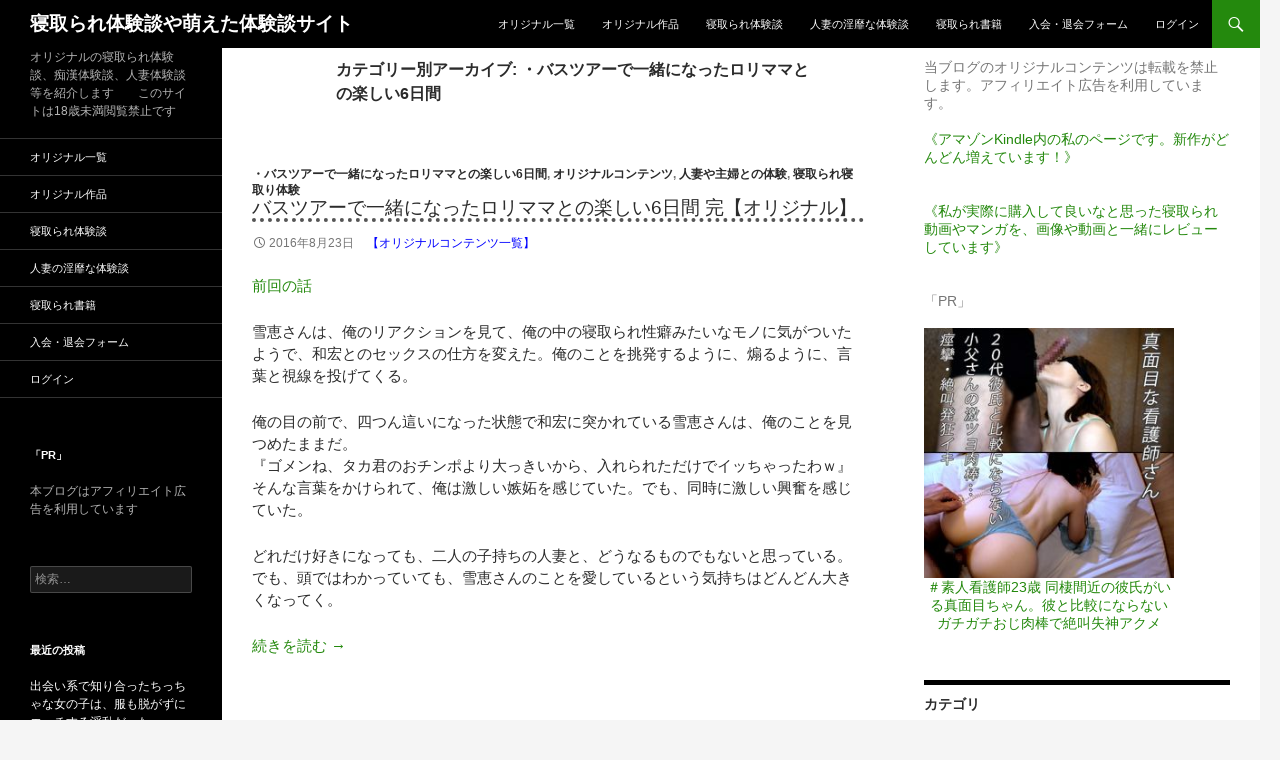

--- FILE ---
content_type: text/html; charset=UTF-8
request_url: https://ntrtaiken.com/?cat=80
body_size: 17346
content:
<!DOCTYPE html>
<!--[if IE 7]>
<html class="ie ie7" lang="ja">
<![endif]-->
<!--[if IE 8]>
<html class="ie ie8" lang="ja">
<![endif]-->
<!--[if !(IE 7) & !(IE 8)]><!-->
<html lang="ja">
<!--<![endif]-->




<head>
	<meta charset="UTF-8">
	<meta name="viewport" content="width=device-width">
	<title>・バスツアーで一緒になったロリママとの楽しい6日間 | 寝取られ体験談や萌えた体験談サイト</title>
	<link rel="profile" href="http://gmpg.org/xfn/11">
	<link rel="pingback" href="https://ntrtaiken.com/xmlrpc.php">
	<!--[if lt IE 9]>
	<script src="https://ntrtaiken.com/wp-content/themes/twentyfourteen/js/html5.js"></script>
	<![endif]-->
	<link rel='dns-prefetch' href='//fonts.googleapis.com' />
<link rel='dns-prefetch' href='//s.w.org' />
<link rel="alternate" type="application/rss+xml" title="寝取られ体験談や萌えた体験談サイト &raquo; フィード" href="https://ntrtaiken.com/?feed=rss2" />
<link rel="alternate" type="application/rss+xml" title="寝取られ体験談や萌えた体験談サイト &raquo; コメントフィード" href="https://ntrtaiken.com/?feed=comments-rss2" />
<link rel="alternate" type="application/rss+xml" title="寝取られ体験談や萌えた体験談サイト &raquo; ・バスツアーで一緒になったロリママとの楽しい6日間 カテゴリーのフィード" href="https://ntrtaiken.com/?feed=rss2&#038;cat=80" />
		<script type="text/javascript">
			window._wpemojiSettings = {"baseUrl":"https:\/\/s.w.org\/images\/core\/emoji\/11\/72x72\/","ext":".png","svgUrl":"https:\/\/s.w.org\/images\/core\/emoji\/11\/svg\/","svgExt":".svg","source":{"concatemoji":"https:\/\/ntrtaiken.com\/wp-includes\/js\/wp-emoji-release.min.js?ver=5.0.24"}};
			!function(e,a,t){var n,r,o,i=a.createElement("canvas"),p=i.getContext&&i.getContext("2d");function s(e,t){var a=String.fromCharCode;p.clearRect(0,0,i.width,i.height),p.fillText(a.apply(this,e),0,0);e=i.toDataURL();return p.clearRect(0,0,i.width,i.height),p.fillText(a.apply(this,t),0,0),e===i.toDataURL()}function c(e){var t=a.createElement("script");t.src=e,t.defer=t.type="text/javascript",a.getElementsByTagName("head")[0].appendChild(t)}for(o=Array("flag","emoji"),t.supports={everything:!0,everythingExceptFlag:!0},r=0;r<o.length;r++)t.supports[o[r]]=function(e){if(!p||!p.fillText)return!1;switch(p.textBaseline="top",p.font="600 32px Arial",e){case"flag":return s([55356,56826,55356,56819],[55356,56826,8203,55356,56819])?!1:!s([55356,57332,56128,56423,56128,56418,56128,56421,56128,56430,56128,56423,56128,56447],[55356,57332,8203,56128,56423,8203,56128,56418,8203,56128,56421,8203,56128,56430,8203,56128,56423,8203,56128,56447]);case"emoji":return!s([55358,56760,9792,65039],[55358,56760,8203,9792,65039])}return!1}(o[r]),t.supports.everything=t.supports.everything&&t.supports[o[r]],"flag"!==o[r]&&(t.supports.everythingExceptFlag=t.supports.everythingExceptFlag&&t.supports[o[r]]);t.supports.everythingExceptFlag=t.supports.everythingExceptFlag&&!t.supports.flag,t.DOMReady=!1,t.readyCallback=function(){t.DOMReady=!0},t.supports.everything||(n=function(){t.readyCallback()},a.addEventListener?(a.addEventListener("DOMContentLoaded",n,!1),e.addEventListener("load",n,!1)):(e.attachEvent("onload",n),a.attachEvent("onreadystatechange",function(){"complete"===a.readyState&&t.readyCallback()})),(n=t.source||{}).concatemoji?c(n.concatemoji):n.wpemoji&&n.twemoji&&(c(n.twemoji),c(n.wpemoji)))}(window,document,window._wpemojiSettings);
		</script>
		<style type="text/css">
img.wp-smiley,
img.emoji {
	display: inline !important;
	border: none !important;
	box-shadow: none !important;
	height: 1em !important;
	width: 1em !important;
	margin: 0 .07em !important;
	vertical-align: -0.1em !important;
	background: none !important;
	padding: 0 !important;
}
</style>
<link rel='stylesheet' id='wp-block-library-css'  href='https://ntrtaiken.com/wp-includes/css/dist/block-library/style.min.css?ver=5.0.24' type='text/css' media='all' />
<link rel='stylesheet' id='twentyfourteen-lato-css'  href='https://fonts.googleapis.com/css?family=Lato%3A300%2C400%2C700%2C900%2C300italic%2C400italic%2C700italic&#038;subset=latin%2Clatin-ext' type='text/css' media='all' />
<link rel='stylesheet' id='genericons-css'  href='https://ntrtaiken.com/wp-content/themes/twentyfourteen/genericons/genericons.css?ver=3.0.3' type='text/css' media='all' />
<link rel='stylesheet' id='twentyfourteen-style-css'  href='https://ntrtaiken.com/wp-content/themes/child/style.css?ver=5.0.24' type='text/css' media='all' />
<!--[if lt IE 9]>
<link rel='stylesheet' id='twentyfourteen-ie-css'  href='https://ntrtaiken.com/wp-content/themes/twentyfourteen/css/ie.css?ver=20131205' type='text/css' media='all' />
<![endif]-->
<script type='text/javascript' src='https://ntrtaiken.com/wp-includes/js/jquery/jquery.js?ver=1.12.4'></script>
<script type='text/javascript' src='https://ntrtaiken.com/wp-includes/js/jquery/jquery-migrate.min.js?ver=1.4.1'></script>
<link rel='https://api.w.org/' href='https://ntrtaiken.com/index.php?rest_route=/' />
<link rel="EditURI" type="application/rsd+xml" title="RSD" href="https://ntrtaiken.com/xmlrpc.php?rsd" />
<link rel="wlwmanifest" type="application/wlwmanifest+xml" href="https://ntrtaiken.com/wp-includes/wlwmanifest.xml" /> 
<meta name="generator" content="WordPress 5.0.24" />
		<style type="text/css" id="wp-custom-css">
			/* ----------------------------------------------- */
/*

      BlogRoll css

*/
/* ----------------------------------------------- */

.blogroll-channel,
.blogroll-channel * {
    width: auto;
    height: 250;
    margin: 0;
    padding: 0;
    border: none;
    text-align: left;
}
.blogroll-channel {
    height: 250px;
    margin-bottom: 15px;
    padding: 10px;
    border: solid 1px #999;
    background: #fff;
    overflow-y: scroll;
}

.blogroll-channel .blogroll-list-wrap {
    margin-bottom: 10px;
}

.blogroll-channel .blogroll-list {
    list-style-type: none;
    margin-bottom: 3px;
    font-size: 12px;
    line-height: 1.3;
}

.blogroll-channel .blogroll-list img {
    vertical-align: middle;
}

.blogroll-channel img.blogroll-icon,
.blogroll-channel img.blogroll-favicon {
    margin: 0 5px 0 0;
}

.blogroll-channel img.blogroll-favicon {
	width: 16px;
	height: 16px;
}

.blogroll-channel a.blogroll-link {
}

.blogroll-channel .blogroll-new-entry {
    margin-left: 5px;
    color: red;
}

.blogroll-channel .blogroll-clip,
.blogroll-channel .blogroll-hatebu {
    margin: 0 0 0 5px;
}

.blogroll-channel .blogroll-link-time {
    margin: 0 0 0 3px;
    color: #666;
    font-size: 10px;
}

.blogroll-channel .blogroll-ad-img {
}

.blogroll-channel .blogroll-ad-text {
    display: block;
    margin-top: 5px;
    color: #666;
    font-size: 12px;
}		</style>
	<!-- Google tag (gtag.js) -->
<script async src="https://www.googletagmanager.com/gtag/js?id=G-2Z293BJ804"></script>
<script>
  window.dataLayer = window.dataLayer || [];
  function gtag(){dataLayer.push(arguments);}
  gtag('js', new Date());

  gtag('config', 'G-2Z293BJ804');
</script>
<div style="width:100%;position:fixed;bottom:0;left:0;right:0;z-index:999999;">
<!-- admax -->
<script src="https://adm.shinobi.jp/s/03821efcdce16a2655f645e107660b9d"></script>
<!-- admax -->
<!-- admax -->
<script src="https://adm.shinobi.jp/s/a2c4abf2b48838ed0ad59f382b3cd551"></script>
<!-- admax -->
	
</div>



<body class="archive category category-80 masthead-fixed list-view">
<div id="page" class="hfeed site">
	
	<header id="masthead" class="site-header" role="banner">
		<div class="header-main">
			<h1 class="site-title"><a href="https://ntrtaiken.com/" rel="home">寝取られ体験談や萌えた体験談サイト</a></h1>

			<div class="search-toggle">
				<a href="#search-container" class="screen-reader-text">検索</a>
			</div>

			<nav id="primary-navigation" class="site-navigation primary-navigation" role="navigation">
				<button class="menu-toggle">メインメニュー</button>
				<a class="screen-reader-text skip-link" href="#content">コンテンツへ移動</a>
				<div class="menu-%e5%af%9d%e5%8f%96%e3%82%89%e3%82%8c%e4%bd%93%e9%a8%93%e8%ab%87-container"><ul id="menu-%e5%af%9d%e5%8f%96%e3%82%89%e3%82%8c%e4%bd%93%e9%a8%93%e8%ab%87" class="nav-menu"><li id="menu-item-7797" class="menu-item menu-item-type-custom menu-item-object-custom menu-item-7797"><a href="http://ntrtaiken.com/?cat=42">オリジナル一覧</a></li>
<li id="menu-item-1755" class="menu-item menu-item-type-custom menu-item-object-custom menu-item-1755"><a href="http://ntrtaiken.com/?p=1769">オリジナル作品</a></li>
<li id="menu-item-359" class="menu-item menu-item-type-custom menu-item-object-custom menu-item-359"><a href="http://moetataiken.com/">寝取られ体験談</a></li>
<li id="menu-item-360" class="menu-item menu-item-type-custom menu-item-object-custom menu-item-360"><a href="http://www.eroduma.com/">人妻の淫靡な体験談</a></li>
<li id="menu-item-361" class="menu-item menu-item-type-custom menu-item-object-custom menu-item-361"><a href="http://www.amazon.co.jp/gp/product/B00TUE8G12?ie=UTF8&#038;redirect=true">寝取られ書籍</a></li>
<li id="menu-item-1543" class="menu-item menu-item-type-custom menu-item-object-custom menu-item-1543"><a href="http://ntrtaiken.com/?p=1530">入会・退会フォーム</a></li>
<li id="menu-item-25702" class="menu-item menu-item-type-custom menu-item-object-custom menu-item-25702"><a href="https://ntrtaiken.com/wp-login.php">ログイン</a></li>
</ul></div>			</nav>
		</div>

		<div id="search-container" class="search-box-wrapper hide">
			<div class="search-box">
				<form role="search" method="get" class="search-form" action="https://ntrtaiken.com/">
				<label>
					<span class="screen-reader-text">検索:</span>
					<input type="search" class="search-field" placeholder="検索&hellip;" value="" name="s" />
				</label>
				<input type="submit" class="search-submit" value="検索" />
			</form>			</div>
		</div>
	</header><!-- #masthead -->

	<div id="main" class="site-main">
	<section id="primary" class="content-area">
		<div id="content" class="site-content" role="main">

			
			<header class="archive-header">
				<h1 class="archive-title">カテゴリー別アーカイブ: ・バスツアーで一緒になったロリママとの楽しい6日間</h1>

							</header><!-- .archive-header -->

			
<article id="post-7093" class="post-7093 post type-post status-publish format-standard hentry category-80 category-42 category-19 category-2">
	
	<header class="entry-header">
				<div class="entry-meta">
			<span class="cat-links"><a href="https://ntrtaiken.com/?cat=80" rel="category">・バスツアーで一緒になったロリママとの楽しい6日間</a>, <a href="https://ntrtaiken.com/?cat=42" rel="category">オリジナルコンテンツ</a>, <a href="https://ntrtaiken.com/?cat=19" rel="category">人妻や主婦との体験</a>, <a href="https://ntrtaiken.com/?cat=2" rel="category">寝取られ寝取り体験</a></span>
		</div>
		<h1 class="entry-title"><a href="https://ntrtaiken.com/?p=7093" rel="bookmark">バスツアーで一緒になったロリママとの楽しい6日間 完【オリジナル】</a></h1>
		<div class="entry-meta">
			<span class="entry-date"><a href="https://ntrtaiken.com/?p=7093" rel="bookmark"><time class="entry-date" datetime="2016-08-23T07:55:00+00:00">2016年8月23日</time></a></span> <span class="byline"><span class="author vcard"><a class="url fn n" href="https://ntrtaiken.com/?author=979" rel="author">ntrarezuki</a></span></span><a href="http://ntrtaiken.com/?cat=42"><span style="color:#0000ff">【オリジナルコンテンツ一覧】</span></a>
		</div><!-- .entry-meta -->
	</header><!-- .entry-header -->

		<div class="entry-content">
		<p><a href="https://ntrtaiken.com/?p=6830">前回の話</a></p>
<p>雪恵さんは、俺のリアクションを見て、俺の中の寝取られ性癖みたいなモノに気がついたようで、和宏とのセックスの仕方を変えた。俺のことを挑発するように、煽るように、言葉と視線を投げてくる。</p>
<p>俺の目の前で、四つん這いになった状態で和宏に突かれている雪恵さんは、俺のことを見つめたままだ。<br />
『ゴメンね、タカ君のおチンポより大っきいから、入れられただけでイッちゃったわｗ』<br />
そんな言葉をかけられて、俺は激しい嫉妬を感じていた。でも、同時に激しい興奮を感じていた。</p>
<p>どれだけ好きになっても、二人の子持ちの人妻と、どうなるものでもないと思っている。でも、頭ではわかっていても、雪恵さんのことを愛しているという気持ちはどんどん大きくなってく。</p>
<p> <a href="https://ntrtaiken.com/?p=7093#more-7093" class="more-link">続きを読む <span class="screen-reader-text">バスツアーで一緒になったロリママとの楽しい6日間 完【オリジナル】</span> <span class="meta-nav">&rarr;</span></a></p>
	</div><!-- .entry-content -->
	
	</article><!-- #post-## -->
<article id="post-6830" class="post-6830 post type-post status-publish format-standard hentry category-80 category-42 category-19 category-2">
	
	<header class="entry-header">
				<div class="entry-meta">
			<span class="cat-links"><a href="https://ntrtaiken.com/?cat=80" rel="category">・バスツアーで一緒になったロリママとの楽しい6日間</a>, <a href="https://ntrtaiken.com/?cat=42" rel="category">オリジナルコンテンツ</a>, <a href="https://ntrtaiken.com/?cat=19" rel="category">人妻や主婦との体験</a>, <a href="https://ntrtaiken.com/?cat=2" rel="category">寝取られ寝取り体験</a></span>
		</div>
		<h1 class="entry-title"><a href="https://ntrtaiken.com/?p=6830" rel="bookmark">バスツアーで一緒になったロリママとの楽しい6日間6【オリジナル】</a></h1>
		<div class="entry-meta">
			<span class="entry-date"><a href="https://ntrtaiken.com/?p=6830" rel="bookmark"><time class="entry-date" datetime="2016-07-30T11:15:45+00:00">2016年7月30日</time></a></span> <span class="byline"><span class="author vcard"><a class="url fn n" href="https://ntrtaiken.com/?author=979" rel="author">ntrarezuki</a></span></span><a href="http://ntrtaiken.com/?cat=42"><span style="color:#0000ff">【オリジナルコンテンツ一覧】</span></a>
		</div><!-- .entry-meta -->
	</header><!-- .entry-header -->

		<div class="entry-content">
		<p><a href="https://ntrtaiken.com/?p=6571">前回の話</a></p>
<p>寝かされた和宏は、太くて長いペニスをギンギンに勃起させたまま、雪恵さんのことを血走った目で見つめている。雪恵さんは、すでに和宏の上にまたがっていて、極太目指してゆっくりと腰を降ろしかけていた。</p>
<p>薄いヘアに、色素の沈着もほとんどないような綺麗なあそこ。でも、連日の俺とのセックスのせいか、ビラビラと膣口が拡がっているように見える。そして、したたるほど濡れているあそこは、ヌラヌラとなまめかしく光っている。俺も和宏も、視線はそこに固定されてしまっていた。</p>
<p>『見すぎよ。恥ずかしいわ』<br />
雪恵さんはそんなことを言いながらも、隠すような素振りは見せない。</p>
<p> <a href="https://ntrtaiken.com/?p=6830#more-6830" class="more-link">続きを読む <span class="screen-reader-text">バスツアーで一緒になったロリママとの楽しい6日間6【オリジナル】</span> <span class="meta-nav">&rarr;</span></a></p>
	</div><!-- .entry-content -->
	
	</article><!-- #post-## -->
<article id="post-6571" class="post-6571 post type-post status-publish format-standard hentry category-80 category-42 category-19 category-2">
	
	<header class="entry-header">
				<div class="entry-meta">
			<span class="cat-links"><a href="https://ntrtaiken.com/?cat=80" rel="category">・バスツアーで一緒になったロリママとの楽しい6日間</a>, <a href="https://ntrtaiken.com/?cat=42" rel="category">オリジナルコンテンツ</a>, <a href="https://ntrtaiken.com/?cat=19" rel="category">人妻や主婦との体験</a>, <a href="https://ntrtaiken.com/?cat=2" rel="category">寝取られ寝取り体験</a></span>
		</div>
		<h1 class="entry-title"><a href="https://ntrtaiken.com/?p=6571" rel="bookmark">バスツアーで一緒になったロリママとの楽しい6日間5【オリジナル】</a></h1>
		<div class="entry-meta">
			<span class="entry-date"><a href="https://ntrtaiken.com/?p=6571" rel="bookmark"><time class="entry-date" datetime="2016-06-29T22:28:46+00:00">2016年6月29日</time></a></span> <span class="byline"><span class="author vcard"><a class="url fn n" href="https://ntrtaiken.com/?author=979" rel="author">ntrarezuki</a></span></span><a href="http://ntrtaiken.com/?cat=42"><span style="color:#0000ff">【オリジナルコンテンツ一覧】</span></a>
		</div><!-- .entry-meta -->
	</header><!-- .entry-header -->

		<div class="entry-content">
		<p><a href="https://ntrtaiken.com/?p=6337">前回の話</a></p>
<p>次の日、和宏は朝からウキウキしていた。<br />
「雪恵ちゃんって、マジでそんなに淫乱なんだ。子供2人もいるのに、スゲぇな。超楽しみだわ」<br />
朝ご飯を食べながらも、そんなことを言い続ける和宏。俺は、結構マジで雪恵さんのことが好きになっていたので、正直迷っていた。<br />
雪恵さんは、俺のペニスがデカいせいで、俺とのセックスにはまった部分が大きいと思う。なので、俺より大きな和宏のペニスを突っ込まれてしまったら、俺の存在価値がなくなっちゃうんじゃないのか？　などと心配していた。</p>
<p>でも、東京に戻ってからも会う約束をしているとは言え、基本、雪恵さんとはリゾートラバーというヤツだと思う。ならば、思いきりエロいことをしておいた方が、悔いが残らないんじゃないかな？　と思う俺もいる。</p>
<p>それに、俺のことを好きだと言ってくれる雪恵さんが、俺の種で孕ませて欲しいとまで言う雪恵さんが、和宏の巨根であっけなく堕ちる姿を見てみたいとも思う。彼女に浮気された経験とかもある俺は、しょせん女なんて……と思っている部分もある。雪恵さんが、俺の前で和宏の巨根に堕ちる姿を見て、やっぱり女なんてと思いたいと思った。</p>
<p> <a href="https://ntrtaiken.com/?p=6571#more-6571" class="more-link">続きを読む <span class="screen-reader-text">バスツアーで一緒になったロリママとの楽しい6日間5【オリジナル】</span> <span class="meta-nav">&rarr;</span></a></p>
	</div><!-- .entry-content -->
	
	</article><!-- #post-## -->
<article id="post-6337" class="post-6337 post type-post status-publish format-standard hentry category-80 category-42 category-19 category-2 category-17 category-6">
	
	<header class="entry-header">
				<div class="entry-meta">
			<span class="cat-links"><a href="https://ntrtaiken.com/?cat=80" rel="category">・バスツアーで一緒になったロリママとの楽しい6日間</a>, <a href="https://ntrtaiken.com/?cat=42" rel="category">オリジナルコンテンツ</a>, <a href="https://ntrtaiken.com/?cat=19" rel="category">人妻や主婦との体験</a>, <a href="https://ntrtaiken.com/?cat=2" rel="category">寝取られ寝取り体験</a>, <a href="https://ntrtaiken.com/?cat=17" rel="category">年上女性との体験談</a>, <a href="https://ntrtaiken.com/?cat=6" rel="category">複数でした体験談</a></span>
		</div>
		<h1 class="entry-title"><a href="https://ntrtaiken.com/?p=6337" rel="bookmark">バスツアーで一緒になったロリママとの楽しい6日間4【オリジナル】</a></h1>
		<div class="entry-meta">
			<span class="entry-date"><a href="https://ntrtaiken.com/?p=6337" rel="bookmark"><time class="entry-date" datetime="2016-06-08T10:03:59+00:00">2016年6月8日</time></a></span> <span class="byline"><span class="author vcard"><a class="url fn n" href="https://ntrtaiken.com/?author=979" rel="author">ntrarezuki</a></span></span><a href="http://ntrtaiken.com/?cat=42"><span style="color:#0000ff">【オリジナルコンテンツ一覧】</span></a>
		</div><!-- .entry-meta -->
	</header><!-- .entry-header -->

		<div class="entry-content">
		<p><a href="https://ntrtaiken.com/?p=6134">前回の話</a></p>
<p>ご主人が合流したことで、当然終わりになると思っていた雪恵さんとのエロすぎる時間は、終わるどころか逆に激しくなった。<br />
ご主人がいるということがスパイスになり、雪恵さんはこっちがビビるような大胆な行動を取るようになっていた。</p>
<p>そして今日も、lineで連絡を取りながら、ちょくちょく雪恵さんと合流した。基本的に、真面目な性格の雪恵さんは、今まで浮気をしたことがないと言う。ご主人と結婚した後はもちろん、今まで付き合ってきた男性に対しても、一度も浮気をしたことがないそうだ。でも、今回俺としてしまったことで、たがが外れてしまったみたいだ。<br />
真面目な人ほど、不倫にはまるとヤバい……。そんな話は聞いたことがある。</p>
<p>そんな雪恵さんと、俺は今ひとつになっている。金持ちしか泊まれない特別なロッジに、俺と雪恵さんは二人きりだ。俺は、ご主人とお子さん達が露天大浴場に行っている隙に、雪恵さんにlineで呼び出された。慌てて和宏に出かけると言って部屋を出た俺。<br />
「急に入ってくるなよ〜。また3Pしてるからな〜」<br />
背中に脳天気な和宏の声を浴びながら、俺はダッシュで雪恵さんのホテルに向かった。</p>
<p> <a href="https://ntrtaiken.com/?p=6337#more-6337" class="more-link">続きを読む <span class="screen-reader-text">バスツアーで一緒になったロリママとの楽しい6日間4【オリジナル】</span> <span class="meta-nav">&rarr;</span></a></p>
	</div><!-- .entry-content -->
	
	</article><!-- #post-## -->
<article id="post-6134" class="post-6134 post type-post status-publish format-standard hentry category-80 category-42 category-19 category-2">
	
	<header class="entry-header">
				<div class="entry-meta">
			<span class="cat-links"><a href="https://ntrtaiken.com/?cat=80" rel="category">・バスツアーで一緒になったロリママとの楽しい6日間</a>, <a href="https://ntrtaiken.com/?cat=42" rel="category">オリジナルコンテンツ</a>, <a href="https://ntrtaiken.com/?cat=19" rel="category">人妻や主婦との体験</a>, <a href="https://ntrtaiken.com/?cat=2" rel="category">寝取られ寝取り体験</a></span>
		</div>
		<h1 class="entry-title"><a href="https://ntrtaiken.com/?p=6134" rel="bookmark">バスツアーで一緒になったロリママとの楽しい6日間3【オリジナル】</a></h1>
		<div class="entry-meta">
			<span class="entry-date"><a href="https://ntrtaiken.com/?p=6134" rel="bookmark"><time class="entry-date" datetime="2016-05-21T23:17:03+00:00">2016年5月21日</time></a></span> <span class="byline"><span class="author vcard"><a class="url fn n" href="https://ntrtaiken.com/?author=979" rel="author">ntrarezuki</a></span></span><a href="http://ntrtaiken.com/?cat=42"><span style="color:#0000ff">【オリジナルコンテンツ一覧】</span></a>
		</div><!-- .entry-meta -->
	</header><!-- .entry-header -->

		<div class="entry-content">
		<p><a href="https://ntrtaiken.com/?p=5605">前回の話</a></p>
<p>俺は、中出しされたまま生で繋がっている雪恵さんが、<br />
『私も愛してます。早く来てね♡』<br />
と、電話でご主人に言っているのを見て、ビビり倒していた。イッて冷静になっていることもあるので、バレたらどうしよう？　という気持ちしか湧かなかった。<br />
雪恵さんは、俺の目を見つめたまま電話でご主人さんと話し続ける。雪恵さんとキスの途中だったので、電話のご主人の声もよく聞こえてしまう。</p>
<p>”明日は、夕食には間に合うと思うから、一緒に食べようね”<br />
優しげな声の旦那さん。でも、EDで雪恵さんとはほぼセックスレスらしい。<br />
『本当に？　嬉しいなぁ。じゃあ、お腹すかせて待ってるね。レストラン、予約しておく？』<br />
”う〜ん。時間が読めないから、めどがついたら電話するよ。でも、夜の雪恵を予約しようかな？”<br />
『え？　私？　ふふ。してくれるの？　楽しみ♡』<br />
雪恵さんは、ご主人からのセックスの誘いに、甘えた声を上げる。そして、同時にあそこが痛いくらいに締め付けてくる。</p>
<p> <a href="https://ntrtaiken.com/?p=6134#more-6134" class="more-link">続きを読む <span class="screen-reader-text">バスツアーで一緒になったロリママとの楽しい6日間3【オリジナル】</span> <span class="meta-nav">&rarr;</span></a></p>
	</div><!-- .entry-content -->
	
	</article><!-- #post-## -->
<article id="post-5605" class="post-5605 post type-post status-publish format-standard hentry category-80 category-42 category-19 category-2">
	
	<header class="entry-header">
				<div class="entry-meta">
			<span class="cat-links"><a href="https://ntrtaiken.com/?cat=80" rel="category">・バスツアーで一緒になったロリママとの楽しい6日間</a>, <a href="https://ntrtaiken.com/?cat=42" rel="category">オリジナルコンテンツ</a>, <a href="https://ntrtaiken.com/?cat=19" rel="category">人妻や主婦との体験</a>, <a href="https://ntrtaiken.com/?cat=2" rel="category">寝取られ寝取り体験</a></span>
		</div>
		<h1 class="entry-title"><a href="https://ntrtaiken.com/?p=5605" rel="bookmark">バスツアーで一緒になったロリママとの楽しい6日間2【オリジナル】</a></h1>
		<div class="entry-meta">
			<span class="entry-date"><a href="https://ntrtaiken.com/?p=5605" rel="bookmark"><time class="entry-date" datetime="2016-04-15T10:56:47+00:00">2016年4月15日</time></a></span> <span class="byline"><span class="author vcard"><a class="url fn n" href="https://ntrtaiken.com/?author=979" rel="author">ntrarezuki</a></span></span><a href="http://ntrtaiken.com/?cat=42"><span style="color:#0000ff">【オリジナルコンテンツ一覧】</span></a>
		</div><!-- .entry-meta -->
	</header><!-- .entry-header -->

		<div class="entry-content">
		<p><a href="https://ntrtaiken.com/?p=5274">前回の話</a></p>
<p>バスのアナウンスに起こされた俺は、一瞬、この手は誰のだ？ と、パニクりかけた。俺と恋人つなぎをする見知らぬ手……。でも、すぐにサービスエリアでの、ロリママ美雪さんとの出来事を思い出した。そして、同時に美雪さんも目を覚まし、俺と同じように握った手を不思議そうな顔で見た。でも、すぐに思い出したような顔になり、俺の顔を見る。目が合うと、少し照れたように笑った。<br />
俺もなんとなく照れてしまった。そして、そっと手を離す俺達。俺は和宏に、美雪さんは子供達に話しかける。俺は、名残惜しさを感じながらも、同じスキー場なら、また会えるかな？ と期待した。</p>
<p>「お兄ちゃん、ありがとー」<br />
『本当に、ありがとうございました』<br />
美雪さんと子供達にお礼を言われながら、俺達は自分達のホテルに向かった。</p>
<p> <a href="https://ntrtaiken.com/?p=5605#more-5605" class="more-link">続きを読む <span class="screen-reader-text">バスツアーで一緒になったロリママとの楽しい6日間2【オリジナル】</span> <span class="meta-nav">&rarr;</span></a></p>
	</div><!-- .entry-content -->
	
	</article><!-- #post-## -->
<article id="post-5274" class="post-5274 post type-post status-publish format-standard hentry category-80 category-42 category-19 category-2 category-5 category-18">
	
	<header class="entry-header">
				<div class="entry-meta">
			<span class="cat-links"><a href="https://ntrtaiken.com/?cat=80" rel="category">・バスツアーで一緒になったロリママとの楽しい6日間</a>, <a href="https://ntrtaiken.com/?cat=42" rel="category">オリジナルコンテンツ</a>, <a href="https://ntrtaiken.com/?cat=19" rel="category">人妻や主婦との体験</a>, <a href="https://ntrtaiken.com/?cat=2" rel="category">寝取られ寝取り体験</a>, <a href="https://ntrtaiken.com/?cat=5" rel="category">痴漢や覗き体験談</a>, <a href="https://ntrtaiken.com/?cat=18" rel="category">野外・露出プレイ体験</a></span>
		</div>
		<h1 class="entry-title"><a href="https://ntrtaiken.com/?p=5274" rel="bookmark">バスツアーで一緒になったロリママとの楽しい6日間（オリジナル）</a></h1>
		<div class="entry-meta">
			<span class="entry-date"><a href="https://ntrtaiken.com/?p=5274" rel="bookmark"><time class="entry-date" datetime="2016-03-18T20:37:03+00:00">2016年3月18日</time></a></span> <span class="byline"><span class="author vcard"><a class="url fn n" href="https://ntrtaiken.com/?author=979" rel="author">ntrarezuki</a></span></span><a href="http://ntrtaiken.com/?cat=42"><span style="color:#0000ff">【オリジナルコンテンツ一覧】</span></a>
		</div><!-- .entry-meta -->
	</header><!-- .entry-header -->

		<div class="entry-content">
		<p>今年の冬は雪が少なくて、スキー場も一部滑走可とかばっかりだった。なので、ちょっと遠出をして滑ろうと思い、パックツアーのスキーに参加してみた。ただ、身の回りの仲間たちは、そこまでして滑りたいというやつも少なくて、結局、友達と二人で参加することにした。友達の和弘は、技術レベルも俺とほとんど同じで、気が合うので仲は良い。親友と言っても良いと思う。</p>
<p>そんな風に、俺と和弘のスノボ合宿は始まった。和弘と新宿のてんやで待ち合わせ、飯を食った後に集合場所に行くと、凄い人数がすでに集まっていた。俺たちみたいな学生がほとんどだったけど、いい年のおっさんや、家族連れも少しいた。</p>
<p> <a href="https://ntrtaiken.com/?p=5274#more-5274" class="more-link">続きを読む <span class="screen-reader-text">バスツアーで一緒になったロリママとの楽しい6日間（オリジナル）</span> <span class="meta-nav">&rarr;</span></a></p>
	</div><!-- .entry-content -->
	
	</article><!-- #post-## -->		</div><!-- #content -->
	</section><!-- #primary -->

<div id="content-sidebar" class="content-sidebar widget-area" role="complementary">
	<aside id="text-12" class="widget widget_text">			<div class="textwidget"><p>当ブログのオリジナルコンテンツは転載を禁止します。アフィリエイト広告を利用しています。<br />
<a href="https://www.amazon.co.jp/NTR%E4%BD%BF%E3%81%88%E3%82%8B%E5%AF%9D%E5%8F%96%E3%82%89%E3%82%8C%E3%82%B5%E3%82%A4%E3%83%88/e/B077GYLXST?ref_=dbs_p_ebk_r00_abau_000000" target="_blank" rel="noopener"><br />
《アマゾンKindle内の私のページです。新作がどんどん増えています！》</a></p>
<p><a href="https://netorarezukiview.blog.fc2.com/" target="_blank" rel="noopener"><br />
《私が実際に購入して良いなと思った寝取られ動画やマンガを、画像や動画と一緒にレビューしています》</a></p>
<div id="im-64acceec3c854bf2a113f584f21eff9d"><script async src="//imp-adedge.i-mobile.co.jp/script/v1/spot.js?20181121"></script><br />
<script>(window.adsbyimobile=window.adsbyimobile||[]).push({pid:22467,mid:143392,asid:1736318,type:"banner",display:"inline",elementid:"im-64acceec3c854bf2a113f584f21eff9d"})</script></div>
<p>「PR」</p>
<div class="sample_block" style="width: 250px; text-align: center;"><a href="https://adult.contents.fc2.com/aff.php?aid=4451398&amp;affuid=T1RReU1qZ3lNUT09" target="_blank" rel="noopener"><img src="https://contents-thumbnail2.fc2.com/w276/storage96000.contents.fc2.com/file/382/38119584/1716348525.95.jpg" width="250" /><br />
＃素人看護師23歳 同棲間近の彼氏がいる真面目ちゃん。彼と比較にならないガチガチおじ肉棒で絶叫失神アクメ</a></div>
</div>
		</aside><aside id="mycategoryorder-2" class="widget widget_mycategoryorder"><h1 class="widget-title">カテゴリ</h1>		<ul>
			<li class="cat-item cat-item-71"><a href="https://ntrtaiken.com/?cat=71" >パスワード等がわからなくなった時</a>
</li>
	<li class="cat-item cat-item-119"><a href="https://ntrtaiken.com/?cat=119" >外国からの閲覧の方へ</a>
</li>
	<li class="cat-item cat-item-92"><a href="https://ntrtaiken.com/?cat=92" >ID通知メールが届かない場合はこちら</a>
</li>
	<li class="cat-item cat-item-113"><a href="https://ntrtaiken.com/?cat=113" >会員ページのご説明</a>
</li>
	<li class="cat-item cat-item-41"><a href="https://ntrtaiken.com/?cat=41" >おしらせ</a>
</li>
	<li class="cat-item cat-item-42 current-cat-parent current-cat-ancestor"><a href="https://ntrtaiken.com/?cat=42" >オリジナルコンテンツ</a>
<ul class='children'>
	<li class="cat-item cat-item-210"><a href="https://ntrtaiken.com/?cat=210" >・不感症の妻と、ワイルドな友人</a>
</li>
	<li class="cat-item cat-item-207"><a href="https://ntrtaiken.com/?cat=207" >・妻が変なアクセサリーをつけて出かけていった</a>
</li>
	<li class="cat-item cat-item-208"><a href="https://ntrtaiken.com/?cat=208" >・パートに出て綺麗になった妻と、お客さんの裏垢男</a>
</li>
	<li class="cat-item cat-item-209"><a href="https://ntrtaiken.com/?cat=209" >・就職祝いに他の男に抱かれて欲しいと言ってみたら</a>
</li>
	<li class="cat-item cat-item-202"><a href="https://ntrtaiken.com/?cat=202" >・働けなくなった俺と、マッサージ店で働く妻</a>
</li>
	<li class="cat-item cat-item-206"><a href="https://ntrtaiken.com/?cat=206" >・今年の夏も、いとこと巨乳で無防備な叔母が遊びに来ました</a>
</li>
	<li class="cat-item cat-item-205"><a href="https://ntrtaiken.com/?cat=205" >・清楚だと思っていた婚約者は、元彼にリモコンバイブ調教されてた</a>
</li>
	<li class="cat-item cat-item-204"><a href="https://ntrtaiken.com/?cat=204" >・嫁が乱交サークル員だった</a>
</li>
	<li class="cat-item cat-item-203"><a href="https://ntrtaiken.com/?cat=203" >・ロリ妻環奈と高校生の彼氏</a>
</li>
	<li class="cat-item cat-item-194"><a href="https://ntrtaiken.com/?cat=194" >・オタサーの姫だった妻と、ファンだった僕の友人の秘密</a>
</li>
	<li class="cat-item cat-item-201"><a href="https://ntrtaiken.com/?cat=201" >・幼馴染みが、遠距離恋愛になると大嫌いと言っていた先輩の肉便器になった</a>
</li>
	<li class="cat-item cat-item-200"><a href="https://ntrtaiken.com/?cat=200" >・息子と泊まった温泉宿は若女将と黒ギャル白ギャルがいる混浴温泉だった</a>
</li>
	<li class="cat-item cat-item-198"><a href="https://ntrtaiken.com/?cat=198" >・スロットにはまった若妻を罠にはめた</a>
</li>
	<li class="cat-item cat-item-199"><a href="https://ntrtaiken.com/?cat=199" >・大学生の甥と嫁のプライベートレッスン</a>
</li>
	<li class="cat-item cat-item-196"><a href="https://ntrtaiken.com/?cat=196" >・なまりのある彼女と、俺の親友の秘密レッスン</a>
</li>
	<li class="cat-item cat-item-195"><a href="https://ntrtaiken.com/?cat=195" >・お隣の夫婦が、セックスするのを見てくれと言ってきた</a>
</li>
	<li class="cat-item cat-item-186"><a href="https://ntrtaiken.com/?cat=186" >・妻は元彼と、僕とは出来ない体位でしていた</a>
</li>
	<li class="cat-item cat-item-193"><a href="https://ntrtaiken.com/?cat=193" >・お隣と嫁を交換してみたら</a>
</li>
	<li class="cat-item cat-item-192"><a href="https://ntrtaiken.com/?cat=192" >・意地っ張りの嫁が性感マッサージを受けることに</a>
</li>
	<li class="cat-item cat-item-189"><a href="https://ntrtaiken.com/?cat=189" >・嫁とカップル喫茶に見学に行ったら</a>
</li>
	<li class="cat-item cat-item-190"><a href="https://ntrtaiken.com/?cat=190" >・嫁が自宅に高校生（巨根）を連れ込んでいた</a>
</li>
	<li class="cat-item cat-item-191"><a href="https://ntrtaiken.com/?cat=191" >・セックスレスの私に、若い3人が</a>
</li>
	<li class="cat-item cat-item-188"><a href="https://ntrtaiken.com/?cat=188" >・余命1年の親友に、俺の嫁を嫁がせて新婚生活させた</a>
</li>
	<li class="cat-item cat-item-181"><a href="https://ntrtaiken.com/?cat=181" >・妻が不倫相手を嫉妬させるために廻されていた</a>
</li>
	<li class="cat-item cat-item-184"><a href="https://ntrtaiken.com/?cat=184" >・まだ26歳のロリ嫁が、イケメン黒人の巨根にハメられて</a>
</li>
	<li class="cat-item cat-item-183"><a href="https://ntrtaiken.com/?cat=183" >・不妊に悩んだ末の、究極の選択</a>
</li>
	<li class="cat-item cat-item-182"><a href="https://ntrtaiken.com/?cat=182" >・寝取られ性癖をこじらせた親友が、嫁さんに睡眠薬を飲ませて差し出してきた</a>
</li>
	<li class="cat-item cat-item-174"><a href="https://ntrtaiken.com/?cat=174" >・出産のために入院した妻と、家事を手伝ってくれる義姉</a>
</li>
	<li class="cat-item cat-item-180"><a href="https://ntrtaiken.com/?cat=180" >・嫁が借金を身体で払ってた</a>
</li>
	<li class="cat-item cat-item-179"><a href="https://ntrtaiken.com/?cat=179" >・ませた従姉妹とロリマンママとの一週間</a>
</li>
	<li class="cat-item cat-item-178"><a href="https://ntrtaiken.com/?cat=178" >・部下の嫁に罠をかけて巨根で堕としてみた</a>
</li>
	<li class="cat-item cat-item-177"><a href="https://ntrtaiken.com/?cat=177" >・出張先で見た妊婦物動画には、見慣れたリビングが映っていた</a>
</li>
	<li class="cat-item cat-item-176"><a href="https://ntrtaiken.com/?cat=176" >・自慢の可愛い嫁は、むかし野球部のフェラペットだった</a>
</li>
	<li class="cat-item cat-item-175"><a href="https://ntrtaiken.com/?cat=175" >・年下の嫁に偶然を装って元カレを近づけた</a>
</li>
	<li class="cat-item cat-item-148"><a href="https://ntrtaiken.com/?cat=148" >・女性と交際したことのない家庭教師と妻のデート</a>
</li>
	<li class="cat-item cat-item-173"><a href="https://ntrtaiken.com/?cat=173" >・生意気な嫁、しつけ致します</a>
</li>
	<li class="cat-item cat-item-172"><a href="https://ntrtaiken.com/?cat=172" >・妻の加奈が、出張中に他の男の恋人になった</a>
</li>
	<li class="cat-item cat-item-171"><a href="https://ntrtaiken.com/?cat=171" >・やっと出来た彼女の処女を、他の男に奪ってもらいたい僕</a>
</li>
	<li class="cat-item cat-item-170"><a href="https://ntrtaiken.com/?cat=170" >・嫁が子作りを始めたいと言ってきたので、寝取られ性癖を告白した</a>
</li>
	<li class="cat-item cat-item-169"><a href="https://ntrtaiken.com/?cat=169" >・嫁が出産のために入院中、お義母さんが性欲の処理をしてくれました</a>
</li>
	<li class="cat-item cat-item-146"><a href="https://ntrtaiken.com/?cat=146" >・私しか知らなかった妻が、誰とでも寝る淫牝に堕ちた</a>
</li>
	<li class="cat-item cat-item-168"><a href="https://ntrtaiken.com/?cat=168" >・嫁のキョウコが俺の寝てる横でデカチンの友人と</a>
</li>
	<li class="cat-item cat-item-167"><a href="https://ntrtaiken.com/?cat=167" >・子育ても落ち着いた妻が、クスリを飲まされてキメセク地獄に堕ちていた</a>
</li>
	<li class="cat-item cat-item-159"><a href="https://ntrtaiken.com/?cat=159" >・強気な嫁が部長のイボチンで泡吹いた</a>
</li>
	<li class="cat-item cat-item-166"><a href="https://ntrtaiken.com/?cat=166" >・妻を友人に撮影させているうちに、スワッピングへの扉が開いた</a>
</li>
	<li class="cat-item cat-item-160"><a href="https://ntrtaiken.com/?cat=160" >・寿退社した妻を、職場復帰させてはいけない理由</a>
</li>
	<li class="cat-item cat-item-165"><a href="https://ntrtaiken.com/?cat=165" >・嫁には3人の恋人がいた</a>
</li>
	<li class="cat-item cat-item-164"><a href="https://ntrtaiken.com/?cat=164" >・二番でも良いと言って結婚した嫁と</a>
</li>
	<li class="cat-item cat-item-161"><a href="https://ntrtaiken.com/?cat=161" >・恥ずかしがりの嫁と俺の親友のマッサージ</a>
</li>
	<li class="cat-item cat-item-162"><a href="https://ntrtaiken.com/?cat=162" >・嫁が俺の会社の先輩に、デートの練習をした</a>
</li>
	<li class="cat-item cat-item-145"><a href="https://ntrtaiken.com/?cat=145" >・年上の妻の親友が教えてくれた、妻の本当の姿</a>
</li>
	<li class="cat-item cat-item-149"><a href="https://ntrtaiken.com/?cat=149" >・妻のバイオリン教室は、秘密のご褒美のおかげで評判が良い</a>
</li>
	<li class="cat-item cat-item-150"><a href="https://ntrtaiken.com/?cat=150" >・幼馴染みにフェラの練習させてと言われた</a>
</li>
	<li class="cat-item cat-item-155"><a href="https://ntrtaiken.com/?cat=155" >・2人の優しすぎる姉に囲まれて、毎日たっぷり搾り取られています</a>
</li>
	<li class="cat-item cat-item-158"><a href="https://ntrtaiken.com/?cat=158" >・図書館で出会った驚くほどの美少女に、テーブルの下でお口でしてもらった</a>
</li>
	<li class="cat-item cat-item-151"><a href="https://ntrtaiken.com/?cat=151" >・夫とセックスした次の日は、息子にお仕置きされる日です</a>
</li>
	<li class="cat-item cat-item-144"><a href="https://ntrtaiken.com/?cat=144" >・強気で勝ち気な嫁が、しつけられて従順な牝になった</a>
</li>
	<li class="cat-item cat-item-156"><a href="https://ntrtaiken.com/?cat=156" >・やりきれるの？縦セタママとためちゃう息子</a>
</li>
	<li class="cat-item cat-item-157"><a href="https://ntrtaiken.com/?cat=157" >・今晩泊めて下さい！　神待ち少女と、そこそこ巨根の俺</a>
</li>
	<li class="cat-item cat-item-154"><a href="https://ntrtaiken.com/?cat=154" >・姉と2人で対戦ゲームをして、パイズリしてもらうことになった結果</a>
</li>
	<li class="cat-item cat-item-153"><a href="https://ntrtaiken.com/?cat=153" >・無邪気で可愛い母が、大家さんに寝取られ堕とされてしまった</a>
</li>
	<li class="cat-item cat-item-143"><a href="https://ntrtaiken.com/?cat=143" >・事故で半身不随になった私と、いつも優しい年下の妻</a>
</li>
	<li class="cat-item cat-item-152"><a href="https://ntrtaiken.com/?cat=152" >・母親に恋したら、友人に寝取られた</a>
</li>
	<li class="cat-item cat-item-142"><a href="https://ntrtaiken.com/?cat=142" >・家庭教師先のママさんは、同級生よりも可愛くてエッチだった</a>
</li>
	<li class="cat-item cat-item-141"><a href="https://ntrtaiken.com/?cat=141" >・友人が嫁の太ももを触ったことで始まった、寝取られプレイの新婚生活</a>
</li>
	<li class="cat-item cat-item-140"><a href="https://ntrtaiken.com/?cat=140" >・古い素人ナンパもののAVを見てたら、嫁が映っていた</a>
</li>
	<li class="cat-item cat-item-137"><a href="https://ntrtaiken.com/?cat=137" >・無精子症の私は、妻の妊娠を巨根の甥に託してみた</a>
</li>
	<li class="cat-item cat-item-135"><a href="https://ntrtaiken.com/?cat=135" >・Fカップの見た目が派手な嫁を、友人に本気で堕としてくれと頼んでみた</a>
</li>
	<li class="cat-item cat-item-130"><a href="https://ntrtaiken.com/?cat=130" >・マンネリ気味の嫁に、温泉宿で性感マッサージを受けさせてみた</a>
</li>
	<li class="cat-item cat-item-127"><a href="https://ntrtaiken.com/?cat=127" >・嫁に露出狂のような格好をさせて、後輩を家に招いてみた</a>
</li>
	<li class="cat-item cat-item-125"><a href="https://ntrtaiken.com/?cat=125" >・セックスが出来なくなった嫁が、オナホで抜いてくれるようになった本当の理由</a>
</li>
	<li class="cat-item cat-item-123"><a href="https://ntrtaiken.com/?cat=123" >・温泉旅行で酔い潰れ、目が覚めたら妻が口移しで酒を飲まされていた</a>
</li>
	<li class="cat-item cat-item-120"><a href="https://ntrtaiken.com/?cat=120" >・妻が追突事故を起こしたことで、ヤクザの真珠入に狂うことになりました</a>
</li>
	<li class="cat-item cat-item-117"><a href="https://ntrtaiken.com/?cat=117" >・出張から３ヶ月ぶりに帰ると、嫁が優しく淫乱に変わっていた</a>
</li>
	<li class="cat-item cat-item-115"><a href="https://ntrtaiken.com/?cat=115" >・息子の上京をきっかけに、妻が若い恋人との交際を告白してきた</a>
</li>
	<li class="cat-item cat-item-112"><a href="https://ntrtaiken.com/?cat=112" >・お裾分けをもってくる隣の若妻さんに、丸めたティッシュを見つけられました</a>
</li>
	<li class="cat-item cat-item-110"><a href="https://ntrtaiken.com/?cat=110" >・子育ても落ち着いた妻が、前に働いていた会社でパートを始めた結果</a>
</li>
	<li class="cat-item cat-item-106"><a href="https://ntrtaiken.com/?cat=106" >・寝取られ性癖の夫のため、ナンパされてハメ撮りを繰り返す主婦</a>
</li>
	<li class="cat-item cat-item-102"><a href="https://ntrtaiken.com/?cat=102" >・私のミスのせいで、部長に身体を差し出した妻</a>
</li>
	<li class="cat-item cat-item-99"><a href="https://ntrtaiken.com/?cat=99" >・EDになった私を、NTRで治療する会社の後輩</a>
</li>
	<li class="cat-item cat-item-96"><a href="https://ntrtaiken.com/?cat=96" >・妻とイタリア旅行に行ったら、ガイドがイケメンだった</a>
</li>
	<li class="cat-item cat-item-91"><a href="https://ntrtaiken.com/?cat=91" >・無邪気で清楚な妻が、自宅に元同僚を連れ込んでいた</a>
</li>
	<li class="cat-item cat-item-88"><a href="https://ntrtaiken.com/?cat=88" >・妻は月に一度だけ、他の男の恋人になる</a>
</li>
	<li class="cat-item cat-item-80 current-cat"><a href="https://ntrtaiken.com/?cat=80" >・バスツアーで一緒になったロリママとの楽しい6日間</a>
</li>
	<li class="cat-item cat-item-76"><a href="https://ntrtaiken.com/?cat=76" >・酔って嫁とお義母さんを取り違えた</a>
</li>
	<li class="cat-item cat-item-74"><a href="https://ntrtaiken.com/?cat=74" >・混浴温泉で知り合った夫婦と仲良くなって</a>
</li>
	<li class="cat-item cat-item-54"><a href="https://ntrtaiken.com/?cat=54" >・結婚を決めている彼女が親友と浮気してた</a>
</li>
	<li class="cat-item cat-item-58"><a href="https://ntrtaiken.com/?cat=58" >・嫁が王様ゲームで旦那当てゲームをした</a>
</li>
	<li class="cat-item cat-item-48"><a href="https://ntrtaiken.com/?cat=48" >・露出プレイに目覚めた妻が甥っ子に</a>
</li>
	<li class="cat-item cat-item-43"><a href="https://ntrtaiken.com/?cat=43" >・借金が原因でヤクザに堕ちていく妻</a>
</li>
</ul>
</li>
	<li class="cat-item cat-item-29"><a href="https://ntrtaiken.com/?cat=29" >寝取られ動画、コミック</a>
</li>
	<li class="cat-item cat-item-2"><a href="https://ntrtaiken.com/?cat=2" >寝取られ寝取り体験</a>
</li>
	<li class="cat-item cat-item-38"><a href="https://ntrtaiken.com/?cat=38" >主婦や人妻の告白</a>
</li>
	<li class="cat-item cat-item-19"><a href="https://ntrtaiken.com/?cat=19" >人妻や主婦との体験</a>
</li>
	<li class="cat-item cat-item-39"><a href="https://ntrtaiken.com/?cat=39" >年下や童貞との体験</a>
</li>
	<li class="cat-item cat-item-40"><a href="https://ntrtaiken.com/?cat=40" >覗きや見てしまった体験</a>
</li>
	<li class="cat-item cat-item-4"><a href="https://ntrtaiken.com/?cat=4" >無理ウチ体験</a>
</li>
	<li class="cat-item cat-item-5"><a href="https://ntrtaiken.com/?cat=5" >痴漢や覗き体験談</a>
</li>
	<li class="cat-item cat-item-34"><a href="https://ntrtaiken.com/?cat=34" >嫁との体験談</a>
</li>
	<li class="cat-item cat-item-3"><a href="https://ntrtaiken.com/?cat=3" >風俗での体験談</a>
</li>
	<li class="cat-item cat-item-78"><a href="https://ntrtaiken.com/?cat=78" >男同士の体験</a>
</li>
	<li class="cat-item cat-item-70"><a href="https://ntrtaiken.com/?cat=70" >男の娘との体験談</a>
</li>
	<li class="cat-item cat-item-17"><a href="https://ntrtaiken.com/?cat=17" >年上女性との体験談</a>
</li>
	<li class="cat-item cat-item-6"><a href="https://ntrtaiken.com/?cat=6" >複数でした体験談</a>
</li>
	<li class="cat-item cat-item-7"><a href="https://ntrtaiken.com/?cat=7" >OLや働く女性との体験</a>
</li>
	<li class="cat-item cat-item-16"><a href="https://ntrtaiken.com/?cat=16" >OLや働く女性の告白</a>
</li>
	<li class="cat-item cat-item-9"><a href="https://ntrtaiken.com/?cat=9" >近親体験談</a>
</li>
	<li class="cat-item cat-item-10"><a href="https://ntrtaiken.com/?cat=10" >外国人との体験談</a>
</li>
	<li class="cat-item cat-item-36"><a href="https://ntrtaiken.com/?cat=36" >ロストバージン</a>
</li>
	<li class="cat-item cat-item-37"><a href="https://ntrtaiken.com/?cat=37" >M男体験</a>
</li>
	<li class="cat-item cat-item-11"><a href="https://ntrtaiken.com/?cat=11" >女同士での体験談</a>
</li>
	<li class="cat-item cat-item-12"><a href="https://ntrtaiken.com/?cat=12" >女子学生との体験談</a>
</li>
	<li class="cat-item cat-item-13"><a href="https://ntrtaiken.com/?cat=13" >出会い系ナンパ</a>
</li>
	<li class="cat-item cat-item-14"><a href="https://ntrtaiken.com/?cat=14" >キメセク体験談</a>
</li>
	<li class="cat-item cat-item-18"><a href="https://ntrtaiken.com/?cat=18" >野外・露出プレイ体験</a>
</li>
	<li class="cat-item cat-item-20"><a href="https://ntrtaiken.com/?cat=20" >処女との体験談</a>
</li>
	<li class="cat-item cat-item-21"><a href="https://ntrtaiken.com/?cat=21" >中出しや孕ませ体験談</a>
</li>
	<li class="cat-item cat-item-22"><a href="https://ntrtaiken.com/?cat=22" >ショタとの体験談</a>
</li>
	<li class="cat-item cat-item-23"><a href="https://ntrtaiken.com/?cat=23" >幼馴染みとの体験</a>
</li>
	<li class="cat-item cat-item-24"><a href="https://ntrtaiken.com/?cat=24" >年下との体験談</a>
</li>
	<li class="cat-item cat-item-25"><a href="https://ntrtaiken.com/?cat=25" >アブノーマル体験</a>
</li>
	<li class="cat-item cat-item-27"><a href="https://ntrtaiken.com/?cat=27" >身近な人との体験談</a>
</li>
	<li class="cat-item cat-item-28"><a href="https://ntrtaiken.com/?cat=28" >合コン・王様ゲーム</a>
</li>
	<li class="cat-item cat-item-30"><a href="https://ntrtaiken.com/?cat=30" >SM調教体験</a>
</li>
	<li class="cat-item cat-item-31"><a href="https://ntrtaiken.com/?cat=31" >女子学生の告白</a>
</li>
	<li class="cat-item cat-item-32"><a href="https://ntrtaiken.com/?cat=32" >ナースとの体験談</a>
</li>
	<li class="cat-item cat-item-33"><a href="https://ntrtaiken.com/?cat=33" >混浴や温泉での体験</a>
</li>
	<li class="cat-item cat-item-1"><a href="https://ntrtaiken.com/?cat=1" >未分類</a>
</li>
		</ul>
		</aside><aside id="text-10" class="widget widget_text"><h1 class="widget-title">姉妹サイト「PR」</h1>			<div class="textwidget"><div align="center">

<script src="https://img.e-nls.com/jsonp/newfeature.js"></script><script src="https://img.e-nls.com/jsonp/?aid=af576383&link_type=21&pict_no=6&callback=getNlsNewLink"></script>
「PR」
<br><br>
<a href="https://click.dtiserv2.com/Click100/1103032-103-153652" target="_blank" rel="noopener"><img src="https://affiliate.dtiserv.com/image/dxlive/300_250.jpg" border="0"></a>
「PR」

</div></div>
		</aside><aside id="text-7" class="widget widget_text">			<div class="textwidget"><p><a href="https://ntrtaiken.com/?page_id=1525">・プライバシーポリシー</a><br />
<a href="https://ntrtaiken.com/?attachment_id=3846">・特定商取引法による表示</a></p>
</div>
		</aside><aside id="text-13" class="widget widget_text">			<div class="textwidget"><div align="center">
<p><ins class="dmm-widget-placement" style="background: transparent;" data-id="bb31500dba841e989fb603e5f7dfaf1a"></ins><script src="https://widget-view.dmm.co.jp/js/placement.js" class="dmm-widget-scripts" data-id="bb31500dba841e989fb603e5f7dfaf1a"></script><br />
「PR」</p>
<div class="sample_block" style="width: 250px; text-align: center;"><a href="https://adult.contents.fc2.com/aff.php?aid=2538718&amp;affuid=T1RReU1qZ3lNUT09" target="_blank" rel="noopener"><img src="https://contents-thumbnail2.fc2.com/w276/storage61000.contents.fc2.com/file/324/32366738/1640233120.74.jpg" width="250" /><br />
【期間限定→】他人棒でイキまくる元教師の嫁を見て興奮して参加する旦那さんの興奮マックス【←特典あり】</a></div>
<p><ins class="dmm-widget-placement" style="background: transparent;" data-id="e59afb5ed72ae0c9ad295cd75513eeb1"></ins><script src="https://widget-view.dmm.co.jp/js/placement.js" class="dmm-widget-scripts" data-id="e59afb5ed72ae0c9ad295cd75513eeb1"></script><br />
「PR」</p>
<div style="margin: 0; padding: 5px; font-size: 14px; word-break: break-all;"><a href="https://al.dmm.co.jp/?lurl=https%3A%2F%2Fwww.dmm.co.jp%2Fdc%2Fdoujin%2F-%2Fdetail%2F%3D%2Fcid%3Dd_284975%2F&amp;af_id=netorarezuki-008&amp;ch=toolbar&amp;ch_id=package_text_large" rel="nofollow"><img src="https://pics.dmm.co.jp/digital/comic/d_284975/d_284975pl.jpg" alt="妊娠懇願寝取られ托卵妻〜30cm巨根托卵師に孕まされた変態人妻ミカ〜" width="300" /><span style="display: block; margin: 5px 0 0 0; padding: 0; text-align: left;">妊娠懇願寝取られ托卵妻〜30cm巨根托卵師に孕まされた変態人妻ミカ〜</span></a></div>
<div style="margin: 0; padding: 5px; font-size: 14px; word-break: break-all;"><a href="https://al.dmm.co.jp/?lurl=https%3A%2F%2Fwww.dmm.co.jp%2Fdc%2Fdoujin%2F-%2Fdetail%2F%3D%2Fcid%3Dd_215362%2F&amp;af_id=netorarezuki-008&amp;ch=toolbar&amp;ch_id=package_text_large" rel="nofollow"><img src="https://pics.dmm.co.jp/digital/comic/d_215362/d_215362pl.jpg" alt="友カノかーちゃん2〜自宅、息子の友達に堕ちた夏〜" width="300" /><span style="display: block; margin: 5px 0 0 0; padding: 0; text-align: left;">友カノかーちゃん2〜自宅、息子の友達に堕ちた夏〜</span></a></div>
<div style="margin: 0; padding: 5px; font-size: 14px; word-break: break-all;"><a href="https://al.dmm.co.jp/?lurl=https%3A%2F%2Fwww.dmm.co.jp%2Fdc%2Fdoujin%2F-%2Fdetail%2F%3D%2Fcid%3Dd_336179%2F&amp;af_id=netorarezuki-008&amp;ch=toolbar&amp;ch_id=package_text_large" rel="nofollow"><img src="https://pics.dmm.co.jp/digital/comic/d_336179/d_336179pl.jpg" alt="僕の寝取らせ性癖に付き合ってくれる彼女" width="300" /><span style="display: block; margin: 5px 0 0 0; padding: 0; text-align: left;">僕の寝取らせ性癖に付き合ってくれる彼女</span></a></div>
<p>
<script type="text/javascript">blogparts={"base":"https://www.dlsite.com/","type":"keyword","site":"maniax","query":{"keyword":"人妻","order":"dl_d"},"title":"寝取られ作品","display":"vertical","detail":"1","column":"v","image":"large","count":"5","wrapper":"1","autorotate":false,"aid":"ntrtaiken"}</script><script type="text/javascript" src="https://www.dlsite.com/js/blogparts.js" charset="UTF-8"></script>
</div>
</div>
		</aside><aside id="wp_insert_ad_widget-6" class="widget widget_wp_insert_ad_widget"><div class="emksb696e7cc1c58e1" ><!-- i-mobile for PC client script -->
	<script type="text/javascript">
		imobile_pid = "22467"; 
		imobile_asid = "368066"; 
		imobile_width = 300; 
		imobile_height = 600;
	</script>
	<script type="text/javascript" src="https://spdeliver.i-mobile.co.jp/script/ads.js?20101001"></script></div><style type="text/css">
.emksb696e7cc1c58e1 {
margin: 5px; padding: 0px;
}
@media screen and (min-width: 1201px) {
.emksb696e7cc1c58e1 {
display: block;
}
}
@media screen and (min-width: 993px) and (max-width: 1200px) {
.emksb696e7cc1c58e1 {
display: block;
}
}
@media screen and (min-width: 769px) and (max-width: 992px) {
.emksb696e7cc1c58e1 {
display: block;
}
}
@media screen and (min-width: 768px) and (max-width: 768px) {
.emksb696e7cc1c58e1 {
display: block;
}
}
@media screen and (max-width: 767px) {
.emksb696e7cc1c58e1 {
display: block;
}
}
</style>
</aside></div><!-- #content-sidebar -->
<div id="secondary">
		<h2 class="site-description">オリジナルの寝取られ体験談、痴漢体験談、人妻体験談等を紹介します　　このサイトは18歳未満閲覧禁止です</h2>
	
		<nav role="navigation" class="navigation site-navigation secondary-navigation">
		<div class="menu-%e5%af%9d%e5%8f%96%e3%82%89%e3%82%8c%e4%bd%93%e9%a8%93%e8%ab%87-container"><ul id="menu-%e5%af%9d%e5%8f%96%e3%82%89%e3%82%8c%e4%bd%93%e9%a8%93%e8%ab%87-1" class="menu"><li class="menu-item menu-item-type-custom menu-item-object-custom menu-item-7797"><a href="http://ntrtaiken.com/?cat=42">オリジナル一覧</a></li>
<li class="menu-item menu-item-type-custom menu-item-object-custom menu-item-1755"><a href="http://ntrtaiken.com/?p=1769">オリジナル作品</a></li>
<li class="menu-item menu-item-type-custom menu-item-object-custom menu-item-359"><a href="http://moetataiken.com/">寝取られ体験談</a></li>
<li class="menu-item menu-item-type-custom menu-item-object-custom menu-item-360"><a href="http://www.eroduma.com/">人妻の淫靡な体験談</a></li>
<li class="menu-item menu-item-type-custom menu-item-object-custom menu-item-361"><a href="http://www.amazon.co.jp/gp/product/B00TUE8G12?ie=UTF8&#038;redirect=true">寝取られ書籍</a></li>
<li class="menu-item menu-item-type-custom menu-item-object-custom menu-item-1543"><a href="http://ntrtaiken.com/?p=1530">入会・退会フォーム</a></li>
<li class="menu-item menu-item-type-custom menu-item-object-custom menu-item-25702"><a href="https://ntrtaiken.com/wp-login.php">ログイン</a></li>
</ul></div>	</nav>
	
		<div id="primary-sidebar" class="primary-sidebar widget-area" role="complementary">
		<aside id="text-14" class="widget widget_text"><h1 class="widget-title">「PR」</h1>			<div class="textwidget"><p>本ブログはアフィリエイト広告を利用しています</p>
</div>
		</aside><aside id="search-2" class="widget widget_search"><form role="search" method="get" class="search-form" action="https://ntrtaiken.com/">
				<label>
					<span class="screen-reader-text">検索:</span>
					<input type="search" class="search-field" placeholder="検索&hellip;" value="" name="s" />
				</label>
				<input type="submit" class="search-submit" value="検索" />
			</form></aside>		<aside id="recent-posts-2" class="widget widget_recent_entries">		<h1 class="widget-title">最近の投稿</h1>		<ul>
											<li>
					<a href="https://ntrtaiken.com/?p=51037">出会い系で知り合ったちっちゃな女の子は、服も脱がずにエッチする淫乱だった</a>
									</li>
											<li>
					<a href="https://ntrtaiken.com/?p=51024">一人旅に行った私が3人のおじさん達に失神させられた</a>
									</li>
											<li>
					<a href="https://ntrtaiken.com/?p=51025">ライン工の僕が同僚2人にお持ち帰りされた話</a>
									</li>
											<li>
					<a href="https://ntrtaiken.com/?p=51026">大好きだった家庭教師が結婚して俺のセフレになった</a>
									</li>
											<li>
					<a href="https://ntrtaiken.com/?p=51034">・男ひとりバイク旅〜峠の蕎麦屋の若妻編〜</a>
									</li>
											<li>
					<a href="https://ntrtaiken.com/?p=51023">童貞を焦って捨てようとしてブスに中出しして脅された</a>
									</li>
											<li>
					<a href="https://ntrtaiken.com/?p=51022">ホテルに連れて行ってくれない彼の代わりに、おじさんに連れて行ってもらった</a>
									</li>
											<li>
					<a href="https://ntrtaiken.com/?p=51004">不感症の妻と、ワイルドな友人7（オリジナル転載不可）1/17</a>
									</li>
											<li>
					<a href="https://ntrtaiken.com/?p=49633">妻が変なアクセサリーをつけて出かけていったー完ー（オリジナル転載不可）10/24</a>
									</li>
											<li>
					<a href="https://ntrtaiken.com/?p=41155">☆電子書籍売り上げランキング　kindle</a>
									</li>
					</ul>
		</aside><aside id="text-3" class="widget widget_text"><h1 class="widget-title">寝取られ電子書籍</h1>			<div class="textwidget"><a href="https://amzn.asia/d/09aTBFin" target="_blank"><img src="https://m.media-amazon.com/images/I/71yo4FhBkKL._SY522_.jpg" width="170" border="0" alt=""></a><br>電子書籍を出版しました
<br><br>
<a href="https://amzn.asia/d/2732Lfp" target="_blank" rel="noopener"><img src="https://m.media-amazon.com/images/I/818ZGnvBcCL._SY522_.jpg" width="170" /></a>
<br><br>
<a href="https://amzn.asia/d/heuNW9x" target="_blank"><img src="https://m.media-amazon.com/images/I/81R2iOxqDJL._SY522_.jpg" width="170" /></a>
<br><br>
<a href="https://amzn.asia/d/0f7vEo5Z" target="_blank" rel="noopener"><img src="https://m.media-amazon.com/images/I/41Hq8HyoIwL._SY445_SX342_.jpg" width="170" /></a>
<br><br>
<a href="https://amzn.asia/d/9LBmQuK" target="_blank"><img src="https://m.media-amazon.com/images/I/81hhF9sk3PL._SY522_.jpg" width="170" /></a>
<br><br>
<a href="https://amzn.asia/d/2xGAxRW" target="_blank" rel="noopener"><img src="https://m.media-amazon.com/images/I/81A6uAseNIL._SY522_.jpg" width="170" /></a></div>
		</aside><aside id="linkcat-0" class="widget widget_links"><h1 class="widget-title">ブックマーク</h1>
	<ul class='xoxo blogroll'>
<li><a href="http://htaiken.a-antenam.info/">Hな体験談まとめアンテナ</a></li>
<li><a href="https://netoraretaiken.com">NTR使える寝取られサイト</a></li>
<li><a href="https://hmoeta.com">エッチで萌えた体験談厳選ブログ</a></li>
<li><a href="http://h-taikendan.net/">エッチな体験談</a></li>
<li><a href="https://kokuhakutaiken.com">エッチな体験談や萌えた体験談ブログ</a></li>
<li><a href="https://hmoetaiken.blog.fc2.com/">エッチな萌える体験談</a></li>
<li><a href="https://ero-taikendan.net/">エロ体験談</a></li>
<li><a href="https://all-blog.net/">オールブログ</a></li>
<li><a href="http://moetataiken.com/" title="本当にエッチで実用的な体験談サイト">すごくエッチな寝取られ体験談と萌えた体験談</a></li>
<li><a href="http://www.eroduma.com/">人妻の官能的な体験談～不倫・寝取られ～</a></li>
<li><a href="https://netorarezukiview.blog.fc2.com/">寝取られ・人妻作品レビューサイト</a></li>
<li><a href="http://watashi-h.com/">私たちのエッチな体験談</a></li>
<li><a href="http://moe-taikendan.blog.jp/">萌え体験談</a></li>

	</ul>
</aside>
<aside id="text-8" class="widget widget_text">			<div class="textwidget"><p><a href="https://ntrtaiken.com/?page_id=1527">・退会フォーム</a></p>
<p><script src="https://img.e-nls.com/jsonp/newsetitem.js"></script><script src="https://img.e-nls.com/jsonp/?aid=af576383&#038;link_type=11&#038;set_type=3&#038;callback=getNlsNewLink"></script></p>
</div>
		</aside>	</div><!-- #primary-sidebar -->
	</div><!-- #secondary -->

		</div><!-- #main -->

		<footer id="colophon" class="site-footer" role="contentinfo">

			
			<div class="site-info">
								<a href="https://ja.wordpress.org/">Proudly powered by WordPress</a>
			</div><!-- .site-info -->
		</footer><!-- #colophon -->
	</div><!-- #page -->

	<script type='text/javascript' src='https://ntrtaiken.com/wp-content/themes/twentyfourteen/js/functions.js?ver=20150315'></script>
<script type='text/javascript' src='https://ntrtaiken.com/wp-includes/js/wp-embed.min.js?ver=5.0.24'></script>

</body>
</html>

--- FILE ---
content_type: text/css
request_url: https://ntrtaiken.com/wp-content/themes/child/style.css?ver=5.0.24
body_size: 697
content:
/*
Theme Name: Child
Template: twentyfourteen
*/
 
@import url('../twentyfourteen/style.css');

.entry-title,
.singular .entry-title {
	color: #000;
	font-size: 17px;
	line-height: 30px;
	border-bottom: 4px dotted #555;
}

body,
button,
input,
select,
textarea {
        color: #2b2b2b;
        font-family: "メイリオ",Meiryo,"ヒラギノ角ゴ Pro W3","Hiragino Kaku Gothic Pro","HiraKakuPro-W3","ＭＳ Ｐゴシック","MS PGothic",Arial, Helvetica,sans-serif;
        font-size: 15px;
        font-weight: 400;
        line-height: 1.5;
}

.site-title {
	float: left;
	font-size: 19px;
	font-weight: 700;
	line-height: 48px;
	margin: 0;

	/* Nav-toggle width + search-toggle width - gutter = 86px */
	max-width: -webkit-calc(100% - 86px);
	max-width:         calc(100% - 86px);
}

.content-area {
	padding-top: 10px;
}

.hentry {
	margin: 0 auto 48px;
	max-width: 700px;
}

.site-content .entry-header,
.site-content .entry-content,
.site-content .entry-summary,
.site-content .entry-meta,
.page-content {
	margin: 0 auto;
	max-width: 650px;
}

.page-content {
	margin-bottom: 10px;
}

/* サイドバー部分の上部余白を補正 */
.content-sidebar {
	padding-top: 10px;
}


.entry-title {
	font-size: 19px;
	font-weight: 300;
	line-height: 1.0909090909;
	margin-bottom: 12px;
	margin: 0 0 12px 0;
	text-transform: uppercase;
}

 

.entry-content a,
.entry-summary a,
.page-content a,
.comment-content a {
    text-decoration: none;
}

.entry-content a:hover,
.entry-summary a:hover,
.page-content a:hover,
.comment-content a:hover {
    text-decoration: underline;
}




--- FILE ---
content_type: text/javascript; charset=utf-8
request_url: https://spnativeapi-tls.i-mobile.co.jp/api/ad_spot.ashx?partnerId=22467&mediaId=143392&spotId=1736318&asn=2&num=7&callback=imobile_jsonp_callback_d85ed14ddf69&tagv=1.2.45&referer=https://ntrtaiken.com/
body_size: -7
content:
imobile_jsonp_callback_d85ed14ddf69({"result":{"code":3,"message":"Ad not found"},"spotInfo":{},"ads":[]})

--- FILE ---
content_type: application/x-javascript; charset=UTF-8
request_url: https://img.e-nls.com/jsonp/?aid=af576383&link_type=21&pict_no=6&callback=getNlsNewLink
body_size: 300
content:
getNlsNewLink({"nls_link_data":{"aid":"af576383","link_type":21,"nls_url":"https:\/\/www.e-nls.com\/access.php"},"nls_feature_data":{"fid":"318","pict_url":"https:\/\/img.e-nls.com\/pict_af\/1_1609207531_af_1qWJi.jpg","pict_txt":"\u6700\u65b0\u60c5\u5831\u81ea\u52d5\u66f4\u65b0\u30d0\u30ca\u30fc"}})

--- FILE ---
content_type: application/javascript
request_url: https://img.e-nls.com/jsonp/newfeature.js
body_size: 816
content:
var getNlsNewLink = function(json) {

	nls_af_url	= json.nls_link_data.nls_url +'?agency_id='+ json.nls_link_data.aid +'&fid='+ json.nls_feature_data.fid;

	switch (json.nls_link_data.link_type) {
		case 21:
			if (json.nls_feature_data.pict_url) {
				document.write('<div class="nls_new_feature_box">');
				document.write('<a href="'+ nls_af_url +'" target="_blank">');
				document.write('<img src="'+ json.nls_feature_data.pict_url +'" alt="'+ json.nls_feature_data.pict_txt +'">');
				document.write('</a>');
				document.write('</div>');
			}
			break;
		case 22:
			document.write('<div class="nls_new_feature_box">');
			document.write('<a href="'+ nls_af_url +'" target="_blank">');
			document.write(json.nls_feature_data.pict_txt);
			document.write('</a>');
			document.write('</div>');
			break;
	}
}


--- FILE ---
content_type: text/javascript; charset=utf-8
request_url: https://imp-bidapi.i-mobile.co.jp/api/v1/spot.ashx?ver=1.2.45&type=banner&url=https://ntrtaiken.com/&direct=1&fif=0&sf=0&cof=0&dfp=0&amp=0&sp=0&ios=0&pid=22467&mid=143392&asid=1736318&spec=0&nemu=0
body_size: 328
content:
{"task":{},"error":{"code":200,"message":""},"result":{"bidid":"a2b3a6c0-aa7f-4341-bf91-fa809e9f20d3","mediaId":143392,"partnerId":22467,"spotId":1736318,"width":300,"height":250,"presentationId":11,"platform":1,"slot_count":1,"xid":"00000000-0000-0000-0000-000000000000","webview":false,"rotation_count":7,"demander":[{"type":1,"id":1,"content_type":2,"tag":"","api_params":{"allow_banner":"true","allow_native":"false","allow_movie":"false"},"s":714}],"rotation":false},"status":200}

--- FILE ---
content_type: application/x-javascript; charset=UTF-8
request_url: https://img.e-nls.com/jsonp/?aid=af576383&link_type=11&set_type=3&callback=getNlsNewLink
body_size: 1548
content:
getNlsNewLink({"nls_link_data":{"aid":"af576383","link_type":11,"set_type":3,"nls_url":"https:\/\/www.e-nls.com\/access.php"},"nls_product_data":{"1":{"pname":"\u30b0\u30eb\u30b0\u30eb\u6deb\u6483\u306d\u3058\u7de0\u3081\u59c9\u3055\u3093 \uff0d\u4e8c\u5c64\u30a8\u30c7\u30a3\u30b7\u30e7\u30f3\uff0d","pictm":"https:\/\/image.e-nls.com\/pict_pc\/1_1766469977_m_w5qkB.jpg","pict_dtl":"https:\/\/image.e-nls.com\/pict_pc\/1_1766469977_dtl_g9ovl.jpg","pcode":"W0179","l_pict_dtl":"https:\/\/image.e-nls.com\/pict_l\/1_1766469973_dtl_z3SIV.jpg"},"2":{"pname":"\u30e9\uff65\u30d5\u30a7\u30a2\u30ea\u30fc\u30ea\u30e5\u30af\u30b9\u3000\u30c0\u30d6\u30eb\uff65\u30a2\u30b9\u30d4\u30ec\u30fc\u30bf\u30fc","pictm":"https:\/\/image.e-nls.com\/pict_pc\/1_1768368837_1_33Viz.jpg","pict_dtl":"https:\/\/image.e-nls.com\/pict_pc\/1_1768368836_1_LnTbg.jpg","pcode":"W0180","l_pict_dtl":"https:\/\/image.e-nls.com\/pict_l\/1_1768368839_1_hELDM.jpg"},"3":{"pname":"\u6975\u6fc3\u30d5\u30a7\u30e9 \u85cd\u82bd\u307f\u305a\u304d","pictm":"https:\/\/image.e-nls.com\/pict_pc\/1_1767671735_m_LhrAL.jpg","pict_dtl":"https:\/\/image.e-nls.com\/pict_pc\/1_1767671736_dtl_HGe5h.jpg","pcode":"W0181","l_pict_dtl":"https:\/\/image.e-nls.com\/pict_l\/1_1767671732_dtl_dAJ4Z.jpg"},"4":{"pname":"\u30d3\u30cb\u30fc\u30eb\u88fd\u306e\u6795","pictm":"https:\/\/image.e-nls.com\/pict_pc\/1_1768369277_1_F9Lyp.jpg","pict_dtl":"https:\/\/image.e-nls.com\/pict_pc\/1_1768369276_1_7wGjl.jpg","pcode":"W0182","l_pict_dtl":"https:\/\/image.e-nls.com\/pict_l\/1_1768369279_1_ZPcgW.jpg"}}})

--- FILE ---
content_type: text/javascript; charset=utf-8
request_url: https://spnativeapi-tls.i-mobile.co.jp/api/ad_spot.ashx?partnerId=22467&mediaId=143392&spotId=1736318&asn=1&num=7&callback=imobile_jsonp_callback_ec310801713f&tagv=1.2.45&referer=https://ntrtaiken.com/
body_size: -7
content:
imobile_jsonp_callback_ec310801713f({"result":{"code":3,"message":"Ad not found"},"spotInfo":{},"ads":[]})